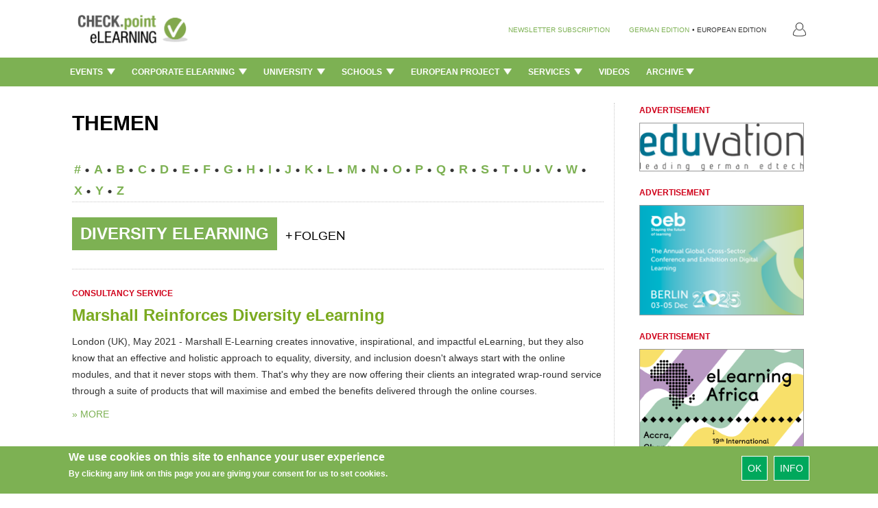

--- FILE ---
content_type: text/html; charset=utf-8
request_url: https://checkpoint-elearning.com/taxonomy/term/7208
body_size: 14180
content:
<!DOCTYPE html PUBLIC "-//W3C//DTD XHTML+RDFa 1.0//EN"
  "http://www.w3.org/MarkUp/DTD/xhtml-rdfa-1.dtd">
<html lang="en" dir="ltr"
  xmlns:content="http://purl.org/rss/1.0/modules/content/"
  xmlns:dc="http://purl.org/dc/terms/"
  xmlns:foaf="http://xmlns.com/foaf/0.1/"
  xmlns:og="http://ogp.me/ns#"
  xmlns:rdfs="http://www.w3.org/2000/01/rdf-schema#"
  xmlns:sioc="http://rdfs.org/sioc/ns#"
  xmlns:sioct="http://rdfs.org/sioc/types#"
  xmlns:skos="http://www.w3.org/2004/02/skos/core#"
  xmlns:xsd="http://www.w3.org/2001/XMLSchema#">
<head profile="http://www.w3.org/1999/xhtml/vocab">
  <meta charset="utf-8">
  <meta name="viewport" content="width=device-width, initial-scale=1.0">
  <meta http-equiv="Content-Type" content="text/html; charset=utf-8" />
<script>dataLayer = [{"drupalLanguage":"en","userUid":0}];</script>
<link rel="shortcut icon" href="https://checkpoint-elearning.com/sites/checkpoint-elearning.de/themes/checkpoint/favicon.ico" type="image/vnd.microsoft.icon" />
<link rel="alternate" type="application/rss+xml" title="" href="https://checkpoint-elearning.com/taxonomy/term/7208/feed" />
<meta name="Generator" content="Drupal 7 (http://drupal.org)" />
<meta about="/taxonomy/term/7208" typeof="skos:Concept" property="rdfs:label skos:prefLabel" content="Diversity eLearning" />
  <title>CHECK.point eLearning</title>
  <style>
@import url("https://checkpoint-elearning.com/modules/system/system.base.css?t1wpuw");
</style>
<style>
@import url("https://checkpoint-elearning.com/sites/all/modules/simplenews/simplenews.css?t1wpuw");
@import url("https://checkpoint-elearning.com/sites/all/modules/date/date_api/date.css?t1wpuw");
@import url("https://checkpoint-elearning.com/sites/all/modules/date/date_popup/themes/datepicker.1.7.css?t1wpuw");
@import url("https://checkpoint-elearning.com/modules/field/theme/field.css?t1wpuw");
@import url("https://checkpoint-elearning.com/sites/all/modules/views/css/views.css?t1wpuw");
@import url("https://checkpoint-elearning.com/sites/all/modules/ckeditor/css/ckeditor.css?t1wpuw");
@import url("https://checkpoint-elearning.com/sites/www.checkpoint-elearning.de/modules/ckeditor_image2/ckeditor_image2.theme.css?t1wpuw");
@import url("https://checkpoint-elearning.com/sites/www.checkpoint-elearning.de/modules/ckeditor_image2/ckeditor_image2.responsive.css?t1wpuw");
</style>
<style>
@import url("https://checkpoint-elearning.com/sites/all/modules/ctools/css/ctools.css?t1wpuw");
@import url("https://checkpoint-elearning.com/sites/all/modules/tagclouds/tagclouds.css?t1wpuw");
@import url("https://checkpoint-elearning.com/sites/www.checkpoint-elearning.de/modules/eu_cookie_compliance/css/eu_cookie_compliance.css?t1wpuw");
</style>
<link type="text/css" rel="stylesheet" href="//maxcdn.bootstrapcdn.com/font-awesome/4.1.0/css/font-awesome.css" media="all" />
<style>#sliding-popup.sliding-popup-bottom{background:#7DB153;}#sliding-popup .popup-content #popup-text h1,#sliding-popup .popup-content #popup-text h2,#sliding-popup .popup-content #popup-text h3,#sliding-popup .popup-content #popup-text p{color:#fff !important;}
</style>
<link type="text/css" rel="stylesheet" href="//netdna.bootstrapcdn.com/bootstrap/3.0.2/css/bootstrap.min.css" media="all" />
<style>
@import url("https://checkpoint-elearning.com/sites/all/themes/bootstrap/css/overrides.css?t1wpuw");
</style>
<style>@font-face{font-family:'Lato';src:url('/sites/all/themes/piipe/fonts/Lato-Regular.ttf') format('truetype');}@font-face{font-family:'Lato';src:url('/sites/all/themes/piipe/fonts/Lato-Light.ttf') format('truetype');font-weight:300;}@font-face{font-family:'Lato';src:url('/sites/all/themes/piipe/fonts/Lato-Bold.ttf') format('truetype');font-weight:700;}body,:before,:after{font-family:Lato;}body{font-size:14px;}a{color:#1e4b96;text-decoration:none;}a:hover{color:#1e4b96;text-decoration:none;}button[type=submit],button[type=button]{background-color:rgb(0,168,92);color:#FFF;}button[type=submit]:hover,button[type=button]:hover{background-color:#268A5D;color:#FFF;}.navigationbar{background-color:#7DB153;}.navbar-default{background-color:#7DB153;}.navbar .magazine-name{background-color:#bdd48f;}.navbar .magazine-name:hover{background-color:#bdd48f;}.navbar .magazine-name a,.navbar .magazine-name a:before,.navbar.mobile .magazine-name a:before{color:#4a6613;}.navbar .magazine-name:hover a{color:#4a6613;}
</style>
<style>
@import url("https://checkpoint-elearning.com/sites/all/themes/piipe/css/style.css?t1wpuw");
@import url("https://checkpoint-elearning.com/sites/all/themes/piipe/css/navbar.css?t1wpuw");
@import url("https://checkpoint-elearning.com/sites/checkpoint-elearning.de/themes/checkpoint/css/breakpoints.css?t1wpuw");
@import url("https://checkpoint-elearning.com/sites/all/themes/piipe/css/comment.css?t1wpuw");
@import url("https://checkpoint-elearning.com/sites/all/themes/piipe/css/search.css?t1wpuw");
@import url("https://checkpoint-elearning.com/sites/all/themes/piipe/css/animation.css?t1wpuw");
@import url("https://checkpoint-elearning.com/sites/checkpoint-elearning.de/themes/checkpoint/css/checkpoint.css?t1wpuw");
</style>
<style>
@import url("https://checkpoint-elearning.com/sites/all/themes/piipe/css/login.css?t1wpuw");
</style>
  <!-- HTML5 element support for IE6-8 -->
  <!--[if lt IE 9]>
    <script src="//html5shiv.googlecode.com/svn/trunk/html5.js"></script>
  <![endif]-->
  <script src="https://checkpoint-elearning.com/sites/checkpoint-elearning.de/files/google_tag/google_tag.script.js?t1wpuw"></script>
<script src="https://checkpoint-elearning.com/sites/all/modules/jquery_update/replace/jquery/1.10/jquery.min.js?v=1.10.2"></script>
<script src="https://checkpoint-elearning.com/misc/jquery.once.js?v=1.2"></script>
<script src="https://checkpoint-elearning.com/misc/drupal.js?t1wpuw"></script>
<script src="https://checkpoint-elearning.com/sites/all/libraries/data-layer-helper/data-layer-helper.js?t1wpuw"></script>
<script src="https://checkpoint-elearning.com/sites/all/modules/jquery_update/replace/ui/external/jquery.cookie.js?v=67fb34f6a866c40d0570"></script>
<script src="https://checkpoint-elearning.com/sites/all/modules/jquery_update/replace/misc/jquery.form.min.js?v=2.69"></script>
<script src="https://checkpoint-elearning.com/misc/ajax.js?v=7.63"></script>
<script src="https://checkpoint-elearning.com/sites/all/modules/jquery_update/js/jquery_update.js?v=0.0.1"></script>
<script src="//netdna.bootstrapcdn.com/bootstrap/3.0.2/js/bootstrap.min.js"></script>
<script src="https://checkpoint-elearning.com/sites/all/modules/google_analytics/googleanalytics.js?t1wpuw"></script>
<script>(function(i,s,o,g,r,a,m){i["GoogleAnalyticsObject"]=r;i[r]=i[r]||function(){(i[r].q=i[r].q||[]).push(arguments)},i[r].l=1*new Date();a=s.createElement(o),m=s.getElementsByTagName(o)[0];a.async=1;a.src=g;m.parentNode.insertBefore(a,m)})(window,document,"script","//www.google-analytics.com/analytics.js","ga");ga("create", "UA-74845919-1", {"cookieDomain":"auto","allowLinker":true});ga("require", "linker");ga("linker:autoLink", [".de",".com","checkpoint-elearning.de","checkpoint-elearning.com","www.checkpoint-elearning.de","www.checkpoint-elearning.com"]);ga("set", "dimension1", "1768660843");ga("send", "pageview");var myHelper = new DataLayerHelper(dataLayer);
ga('set','userUID', myHelper.get('userUid'));</script>
<script src="https://checkpoint-elearning.com/sites/all/themes/bootstrap/js/misc/_progress.js?v=7.63"></script>
<script src="https://checkpoint-elearning.com/sites/all/modules/datalayer/datalayer.js?t1wpuw"></script>
<script src="//platform.twitter.com/widgets.js"></script>
<script src="https://checkpoint-elearning.com/sites/all/themes/piipe/js/main.js?t1wpuw"></script>
<script src="https://checkpoint-elearning.com/sites/all/themes/piipe/js/tableheader.js?t1wpuw"></script>
<script src="https://checkpoint-elearning.com/sites/checkpoint-elearning.de/themes/checkpoint/js/checkpoint.js?t1wpuw"></script>
<script src="https://checkpoint-elearning.com/sites/all/themes/bootstrap/js/misc/ajax.js?t1wpuw"></script>
<script>jQuery.extend(Drupal.settings, {"basePath":"\/","pathPrefix":"","ajaxPageState":{"theme":"checkpoint","theme_token":"0x6jWLOpk8r9uX31mZ1JkEnxDxT6cCLumxxzxlYTHwk","jquery_version":"1.10","js":{"0":1,"sites\/www.checkpoint-elearning.de\/modules\/eu_cookie_compliance\/js\/eu_cookie_compliance.js":1,"sites\/all\/themes\/bootstrap\/js\/bootstrap.js":1,"public:\/\/google_tag\/google_tag.script.js":1,"sites\/all\/modules\/jquery_update\/replace\/jquery\/1.10\/jquery.min.js":1,"misc\/jquery.once.js":1,"misc\/drupal.js":1,"sites\/all\/libraries\/data-layer-helper\/data-layer-helper.js":1,"sites\/all\/modules\/jquery_update\/replace\/ui\/external\/jquery.cookie.js":1,"sites\/all\/modules\/jquery_update\/replace\/misc\/jquery.form.min.js":1,"misc\/ajax.js":1,"sites\/all\/modules\/jquery_update\/js\/jquery_update.js":1,"\/\/netdna.bootstrapcdn.com\/bootstrap\/3.0.2\/js\/bootstrap.min.js":1,"sites\/all\/modules\/google_analytics\/googleanalytics.js":1,"1":1,"sites\/all\/themes\/bootstrap\/js\/misc\/_progress.js":1,"sites\/all\/modules\/datalayer\/datalayer.js":1,"\/\/platform.twitter.com\/widgets.js":1,"sites\/all\/themes\/piipe\/js\/main.js":1,"sites\/all\/themes\/piipe\/js\/tableheader.js":1,"sites\/checkpoint-elearning.de\/themes\/checkpoint\/js\/checkpoint.js":1,"sites\/all\/themes\/bootstrap\/js\/misc\/ajax.js":1},"css":{"modules\/system\/system.base.css":1,"sites\/all\/modules\/simplenews\/simplenews.css":1,"sites\/all\/modules\/date\/date_api\/date.css":1,"sites\/all\/modules\/date\/date_popup\/themes\/datepicker.1.7.css":1,"modules\/field\/theme\/field.css":1,"sites\/all\/modules\/views\/css\/views.css":1,"sites\/all\/modules\/ckeditor\/css\/ckeditor.css":1,"sites\/www.checkpoint-elearning.de\/modules\/ckeditor_image2\/ckeditor_image2.theme.css":1,"sites\/www.checkpoint-elearning.de\/modules\/ckeditor_image2\/ckeditor_image2.responsive.css":1,"sites\/all\/modules\/ctools\/css\/ctools.css":1,"sites\/all\/modules\/tagclouds\/tagclouds.css":1,"sites\/www.checkpoint-elearning.de\/modules\/eu_cookie_compliance\/css\/eu_cookie_compliance.css":1,"\/\/maxcdn.bootstrapcdn.com\/font-awesome\/4.1.0\/css\/font-awesome.css":1,"0":1,"\/\/netdna.bootstrapcdn.com\/bootstrap\/3.0.2\/css\/bootstrap.min.css":1,"sites\/all\/themes\/bootstrap\/css\/overrides.css":1,"1":1,"sites\/all\/themes\/piipe\/css\/style.css":1,"sites\/all\/themes\/piipe\/css\/navbar.css":1,"sites\/checkpoint-elearning.de\/themes\/checkpoint\/css\/breakpoints.css":1,"sites\/all\/themes\/piipe\/css\/comment.css":1,"sites\/all\/themes\/piipe\/css\/search.css":1,"sites\/all\/themes\/piipe\/css\/animation.css":1,"sites\/checkpoint-elearning.de\/themes\/checkpoint\/css\/checkpoint.css":1,"sites\/all\/themes\/piipe\/mail.css":1,"sites\/all\/themes\/piipe\/css\/login.css":1}},"eu_cookie_compliance":{"popup_enabled":1,"popup_agreed_enabled":0,"popup_hide_agreed":0,"popup_clicking_confirmation":1,"popup_scrolling_confirmation":0,"popup_html_info":"\u003Cdiv\u003E\n  \u003Cdiv class =\u0022popup-content info\u0022\u003E\n    \u003Cdiv id=\u0022popup-text\u0022\u003E\n      \u003Ch2\u003EWe use cookies on this site to enhance your user experience\u003C\/h2\u003E\u003Cp\u003EBy clicking any link on this page you are giving your consent for us to set cookies.\u003C\/p\u003E    \u003C\/div\u003E\n    \u003Cdiv id=\u0022popup-buttons\u0022\u003E\n      \u003Cbutton type=\u0022button\u0022 class=\u0022agree-button\u0022\u003EOk\u003C\/button\u003E\n              \u003Cbutton type=\u0022button\u0022 class=\u0022find-more-button\u0022\u003EInfo\u003C\/button\u003E\n          \u003C\/div\u003E\n  \u003C\/div\u003E\n\u003C\/div\u003E","use_mobile_message":false,"mobile_popup_html_info":"\u003Cdiv\u003E\n  \u003Cdiv class =\u0022popup-content info\u0022\u003E\n    \u003Cdiv id=\u0022popup-text\u0022\u003E\n          \u003C\/div\u003E\n    \u003Cdiv id=\u0022popup-buttons\u0022\u003E\n      \u003Cbutton type=\u0022button\u0022 class=\u0022agree-button\u0022\u003EOk\u003C\/button\u003E\n              \u003Cbutton type=\u0022button\u0022 class=\u0022find-more-button\u0022\u003EInfo\u003C\/button\u003E\n          \u003C\/div\u003E\n  \u003C\/div\u003E\n\u003C\/div\u003E\n","mobile_breakpoint":"768","popup_html_agreed":"\u003Cdiv\u003E\n  \u003Cdiv class =\u0022popup-content agreed\u0022\u003E\n    \u003Cdiv id=\u0022popup-text\u0022\u003E\n      \u003Ch2\u003EThank you for accepting cookies\u003C\/h2\u003E\n\u003Cp\u003EYou can now hide this message or find out more about cookies.\u003C\/p\u003E\n    \u003C\/div\u003E\n    \u003Cdiv id=\u0022popup-buttons\u0022\u003E\n      \u003Cbutton type=\u0022button\u0022 class=\u0022hide-popup-button\u0022\u003EAusblenden\u003C\/button\u003E\n              \u003Cbutton type=\u0022button\u0022 class=\u0022find-more-button\u0022 \u003EMore info\u003C\/button\u003E\n          \u003C\/div\u003E\n  \u003C\/div\u003E\n\u003C\/div\u003E","popup_use_bare_css":false,"popup_height":"auto","popup_width":"100%","popup_delay":1000,"popup_link":"\/impressum","popup_link_new_window":1,"popup_position":null,"popup_language":"en","better_support_for_screen_readers":0,"reload_page":0,"domain":"","popup_eu_only_js":0,"cookie_lifetime":"100","disagree_do_not_show_popup":0},"googleanalytics":{"trackOutbound":1,"trackMailto":1,"trackDownload":1,"trackDownloadExtensions":"7z|aac|arc|arj|asf|asx|avi|bin|csv|doc(x|m)?|dot(x|m)?|exe|flv|gif|gz|gzip|hqx|jar|jpe?g|js|mp(2|3|4|e?g)|mov(ie)?|msi|msp|pdf|phps|png|ppt(x|m)?|pot(x|m)?|pps(x|m)?|ppam|sld(x|m)?|thmx|qtm?|ra(m|r)?|sea|sit|tar|tgz|torrent|txt|wav|wma|wmv|wpd|xls(x|m|b)?|xlt(x|m)|xlam|xml|z|zip","trackDomainMode":"2","trackCrossDomains":[".de",".com","checkpoint-elearning.de","checkpoint-elearning.com","www.checkpoint-elearning.de","www.checkpoint-elearning.com"]},"urlIsAjaxTrusted":{"\/taxonomy\/term\/7208":true},"dataLayer":{"languages":{"en":{"language":"en","name":"English","native":"English","direction":"0","enabled":"1","plurals":"0","formula":"","domain":"","prefix":"","weight":"0","javascript":"","dir":"ltr"},"de":{"language":"de","name":"German","native":"Deutsch","direction":"0","enabled":"1","plurals":"2","formula":"($n!=1)","domain":"","prefix":"de","weight":"0","javascript":"h1NnghISRodRd2aZcQnCt0bmTLVaXDujVKNPBjTY_GE"}}},"bootstrap":{"anchorsFix":"1","anchorsSmoothScrolling":"1","popoverEnabled":"1","popoverOptions":{"animation":1,"html":0,"placement":"right","selector":"","trigger":"click","title":"","content":"","delay":0,"container":"body"},"tooltipEnabled":"1","tooltipOptions":{"animation":1,"html":0,"placement":"auto left","selector":"","trigger":"hover focus","delay":0,"container":"body"}}});</script>
</head>
<body class="html not-front not-logged-in one-sidebar sidebar-first page-taxonomy page-taxonomy-term page-taxonomy-term- page-taxonomy-term-7208 frontend" >
  <div id="skip-link">
    <a href="#main-content" class="element-invisible element-focusable">Skip to main content</a>
  </div>
    <div class="region region-page-top">
    <noscript><iframe src="//www.googletagmanager.com/ns.html?id=GTM-M3LP4F" height="0" width="0" style="display:none;visibility:hidden"></iframe></noscript>  </div>
  <!--
remove all classes and id from here. background-color will be handled with "logobar" and "navigationbar"
logo-container needed? replace with container?
logobar>div needed? consolidation possible?
-->
<header role="banner" class="navigation ">
				<div class="logobar">
			<div class="width-limit responsive-padding">
				<a href="/" ><img class="logo" style="height:60px!important ;" src="/sites/checkpoint-elearning.de/themes/checkpoint/img/logo.png"></a>
											<ul class="menu nav navbar-nav navbar-right">
							<!--<li class="first leaf">
								<a style="color:#777"
									class="navigationbar-element button-create"
									title="Ein neues Benutzerkonto erstellen">Registrieren</a>
							</li>-->
							<li class="last leaf">
								<a style="color:#777"
								   class="navigationbar-element button-login"
								   title="Mit einem vorhandenen Benutzerkonto anmelden.">
								   <img src="/sites/checkpoint-elearning.de/themes/checkpoint/img/PERSONA@3x.png" style="width: 18.75px;height: 20px;"></a>
							</li>
						</ul>
					
								<div class="language-nav">
									<span class="newsletter-register"><a href="/newsletter/subscriptions">NEWSLETTER SUBSCRIPTION</a></span>
					<span><a class="language-change" href="http://checkpoint-elearning.de" title="">GERMAN EDITION</a></span>
					<span class="language-change"> &#149; </span>
					<span class="language-change">EUROPEAN EDITION</span>
								</div>
			</div>
		</div>
			<div class="navigationbar">
		<div class="responsive-padding width-limit">
			<div class="navbar-toggle-left">
				<button id="navbar-button" class="navbar-toggle responsive-padding" data-toggle="collapse" data-target=".navbar-collapse">
					<span class="sr-only">Toggle navigation</span>
					<span class="icon-bar"></span>
					<span class="icon-bar"></span>
					<span class="icon-bar"></span>
				</button>
			</div>
			<!--
			<div class="navbar-toggle-right" style="visibility:hidden;">
				<button id="navbar-button" class="navbar-toggle responsive-padding" data-toggle="collapse" data-target=".navbar-collapse">
					<span class="sr-only">Toggle navigation</span>
					<span class="icon-bar"></span>
					<span class="icon-bar"></span>
					<span class="icon-bar"></span>
				</button>
			</div>-->
			<div class="magazine-name-small">
				<div>
					<span>
						<a href="/" title="">CHECK.point eLearning</a>
					</span>
				</div>
			</div>
			<!--<div>
				<span>
					<a class="navigationbar-element magazine-name" href="/" title="">CHECK.point eLearning</a>
				</span>
			</div>-->
							<div class="navigationbar-full">
					<ul class="categories"><li class="dropdown"><a class="dropdown-toggle navigationbar-element" href="/events">Events <img src="/sites/all/themes/piipe/img/Triangle 1@3x.png" style="width: 12px;margin-left: 3px;margin-top: -3px;"></a><div class="dropdown-menu"><ul class="categories-list-wrapper"><li class="leaf subcategory" name="300406"><a href="/events/calendar" title="">Calendar </a></li><li class="leaf subcategory" name="300408"><a href="/events/report" title="">Report </a></li></ul><div class="categories-content-wrapper"><div class="subcategory-content 300406"><div class="header"><span>TOP NEWS: Events > Calendar</span></div><article><section class="node-content">  <div class="node-dachzeile field field-name-field-dachzeile field-type-text field-label-hidden clearfix">
              <!--<h3 class="">
		</h3>-->
		Changing Shape of Work        </div>
	<h2 class="node-title"  >
		
			<a href="/node/28040" >			Learning Hack Opens New Season with Bold 2026 Agenda	</a>	</h2>
</section></article><article><section class="node-content">  <div class="node-dachzeile field field-name-field-dachzeile field-type-text field-label-hidden clearfix">
              <!--<h3 class="">
		</h3>-->
		EDULEARN26        </div>
	<h2 class="node-title"  >
		
			<a href="/node/27975" >			Int. Conference on Education and New Learning Technologies	</a>	</h2>
</section></article><article><section class="node-content">  <div class="node-dachzeile field field-name-field-dachzeile field-type-text field-label-hidden clearfix">
              <!--<h3 class="">
		</h3>-->
		 Lines of Speech        </div>
	<h2 class="node-title"  >
		
			<a href="/node/27973" >			Hate, Harm and the Laws Across Borders’ Webinar on 17 December	</a>	</h2>
</section></article><article><section class="node-content">  <div class="node-dachzeile field field-name-field-dachzeile field-type-text field-label-hidden clearfix">
              <!--<h3 class="">
		</h3>-->
		Registration is open         </div>
	<h2 class="node-title"  >
		
			<a href="/node/27972" >			Media & Learning Conference 2026	</a>	</h2>
</section></article><article><section class="node-content">  <div class="node-dachzeile field field-name-field-dachzeile field-type-text field-label-hidden clearfix">
              <!--<h3 class="">
		</h3>-->
		Turn AI Hype into Real Impact, says Armin Hopp         </div>
	<h2 class="node-title"  >
		
			<a href="/node/27904" >			Training Journal’s 60th Anniversary Conference	</a>	</h2>
</section></article></div><div class="subcategory-content 300408"><div class="header"><span>TOP NEWS: Events > Report</span></div><article><section class="node-content">  <div class="node-dachzeile field field-name-field-dachzeile field-type-text field-label-hidden clearfix">
              <!--<h3 class="">
		</h3>-->
		AI and Translational Medicine        </div>
	<h2 class="node-title"  >
		
			<a href="/node/28042" >			BIFOLD Colloquium: "From the Brain to the Clinic – and beyond"	</a>	</h2>
</section></article><article><section class="node-content">  <div class="node-dachzeile field field-name-field-dachzeile field-type-text field-label-hidden clearfix">
              <!--<h3 class="">
		</h3>-->
		Full List of Winners        </div>
	<h2 class="node-title"  >
		
			<a href="/node/27905" >			Learning Technologies Awards 2025	</a>	</h2>
</section></article><article><section class="node-content">  <div class="node-dachzeile field field-name-field-dachzeile field-type-text field-label-hidden clearfix">
              <!--<h3 class="">
		</h3>-->
		Industry Roundtable        </div>
	<h2 class="node-title"  >
		
			<a href="/node/27863" >			How Human-centred Leadership can Overcome Workplace Cynicism 	</a>	</h2>
</section></article><article><section class="node-content">  <div class="node-dachzeile field field-name-field-dachzeile field-type-text field-label-hidden clearfix">
              <!--<h3 class="">
		</h3>-->
		Webinar on Demand        </div>
	<h2 class="node-title"  >
		
			<a href="/node/27654" >			Immersive Learning You Can Bank on: How NatWest Saved £5m	</a>	</h2>
</section></article><article><section class="node-content">  <div class="node-dachzeile field field-name-field-dachzeile field-type-text field-label-hidden clearfix">
              <!--<h3 class="">
		</h3>-->
		GALOP        </div>
	<h2 class="node-title"  >
		
			<a href="/node/27601" >			Ghana and eLearning Africa Sign MoU to Host 2026 Conference in Accra	</a>	</h2>
</section></article></div><div class="category-content"><div class="header"><span>TOP NEWS: Events</span></div><article><section class="node-content">  <div class="node-dachzeile field field-name-field-dachzeile field-type-text field-label-hidden clearfix">
              <!--<h3 class="">
		</h3>-->
		AI and Translational Medicine        </div>
	<h2 class="node-title"  >
		
			<a href="/node/28042" >			BIFOLD Colloquium: "From the Brain to the Clinic – and beyond"	</a>	</h2>
</section></article><article><section class="node-content">  <div class="node-dachzeile field field-name-field-dachzeile field-type-text field-label-hidden clearfix">
              <!--<h3 class="">
		</h3>-->
		Changing Shape of Work        </div>
	<h2 class="node-title"  >
		
			<a href="/node/28040" >			Learning Hack Opens New Season with Bold 2026 Agenda	</a>	</h2>
</section></article><article><section class="node-content">  <div class="node-dachzeile field field-name-field-dachzeile field-type-text field-label-hidden clearfix">
              <!--<h3 class="">
		</h3>-->
		EDULEARN26        </div>
	<h2 class="node-title"  >
		
			<a href="/node/27975" >			Int. Conference on Education and New Learning Technologies	</a>	</h2>
</section></article><article><section class="node-content">  <div class="node-dachzeile field field-name-field-dachzeile field-type-text field-label-hidden clearfix">
              <!--<h3 class="">
		</h3>-->
		 Lines of Speech        </div>
	<h2 class="node-title"  >
		
			<a href="/node/27973" >			Hate, Harm and the Laws Across Borders’ Webinar on 17 December	</a>	</h2>
</section></article><article><section class="node-content">  <div class="node-dachzeile field field-name-field-dachzeile field-type-text field-label-hidden clearfix">
              <!--<h3 class="">
		</h3>-->
		Registration is open         </div>
	<h2 class="node-title"  >
		
			<a href="/node/27972" >			Media & Learning Conference 2026	</a>	</h2>
</section></article></div></div></div></li><li class="dropdown"><a class="dropdown-toggle navigationbar-element" href="/corporate-elearning">Corporate eLearning <img src="/sites/all/themes/piipe/img/Triangle 1@3x.png" style="width: 12px;margin-left: 3px;margin-top: -3px;"></a><div class="dropdown-menu"><ul class="categories-list-wrapper"><li class="leaf subcategory" name="290392"><a href="/corporate-elearning/news-en" title="">News </a></li><li class="leaf subcategory" name="290394"><a href="/corporate-elearning/trends" title="">Trends </a></li><li class="leaf subcategory" name="290396"><a href="/corporate-elearning/interviews-en" title="">Interviews </a></li></ul><div class="categories-content-wrapper"><div class="subcategory-content 290392"><div class="header"><span>TOP NEWS: Corporate eLearning > News</span></div><article><section class="node-content">  <div class="node-dachzeile field field-name-field-dachzeile field-type-text field-label-hidden clearfix">
              <!--<h3 class="">
		</h3>-->
		For Managers and Sales Leaders        </div>
	<h2 class="node-title"  >
		
			<a href="/node/28052" >			Ambition Introduces New AI Assistant to Transform Coaching 	</a>	</h2>
</section></article><article><section class="node-content">  <div class="node-dachzeile field field-name-field-dachzeile field-type-text field-label-hidden clearfix">
              <!--<h3 class="">
		</h3>-->
		For the AI Era        </div>
	<h2 class="node-title"  >
		
			<a href="/node/28051" >			Coursera to Combine With Udemy to Empower the Global Workforce 	</a>	</h2>
</section></article><article><section class="node-content">  <div class="node-dachzeile field field-name-field-dachzeile field-type-text field-label-hidden clearfix">
              <!--<h3 class="">
		</h3>-->
		High-quality Learning        </div>
	<h2 class="node-title"  >
		
			<a href="/node/28050" >			Skillsoft and edX Form Strategic Partnership to Expand University-Led Learning 	</a>	</h2>
</section></article><article><section class="node-content">  <div class="node-dachzeile field field-name-field-dachzeile field-type-text field-label-hidden clearfix">
              <!--<h3 class="">
		</h3>-->
		Data Capture Gloves        </div>
	<h2 class="node-title"  >
		
			<a href="/node/28049" >			StretchSense Raises $2.3M to Drive Global Expansion of XR Training Gloves	</a>	</h2>
</section></article><article><section class="node-content">  <div class="node-dachzeile field field-name-field-dachzeile field-type-text field-label-hidden clearfix">
              <!--<h3 class="">
		</h3>-->
		Language Training Innovation        </div>
	<h2 class="node-title"  >
		
			<a href="/node/28048" >			goFLUENT Acquires the Business Operations of Learnship Networks	</a>	</h2>
</section></article></div><div class="subcategory-content 290394"><div class="header"><span>TOP NEWS: Corporate eLearning > Trends</span></div><article><section class="node-content">  <div class="node-dachzeile field field-name-field-dachzeile field-type-text field-label-hidden clearfix">
              <!--<h3 class="">
		</h3>-->
		Learning Without Limits        </div>
	<h2 class="node-title"  >
		
			<a href="/node/28047" >			Why Africa Is the Future of Global Education	</a>	</h2>
</section></article><article><section class="node-content">  <div class="node-dachzeile field field-name-field-dachzeile field-type-text field-label-hidden clearfix">
              <!--<h3 class="">
		</h3>-->
		Improve Outcomes        </div>
	<h2 class="node-title"  >
		
			<a href="/node/28045" >			Master Stakeholder Engagement Through Project Management Training	</a>	</h2>
</section></article><article><section class="node-content">  <div class="node-dachzeile field field-name-field-dachzeile field-type-text field-label-hidden clearfix">
              <!--<h3 class="">
		</h3>-->
		New AI Capabilities        </div>
	<h2 class="node-title"  >
		
			<a href="/node/27979" >			Ciphr Partners with AI Coaching Platform MyTeamBuilder	</a>	</h2>
</section></article><article><section class="node-content">  <div class="node-dachzeile field field-name-field-dachzeile field-type-text field-label-hidden clearfix">
              <!--<h3 class="">
		</h3>-->
		For Fortune 1000 Organizations        </div>
	<h2 class="node-title"  >
		
			<a href="/node/27919" >			Skillwell Sets a New Standard for AI-Powered, Immersive Learning 	</a>	</h2>
</section></article><article><section class="node-content">  <div class="node-dachzeile field field-name-field-dachzeile field-type-text field-label-hidden clearfix">
              <!--<h3 class="">
		</h3>-->
		Podcast Learning        </div>
	<h2 class="node-title"  >
		
			<a href="/node/27912" >			Why Audio Is Changing How We Learn	</a>	</h2>
</section></article></div><div class="subcategory-content 290396"><div class="header"><span>TOP NEWS: Corporate eLearning > Interviews</span></div><article><section class="node-content">  <div class="node-dachzeile field field-name-field-dachzeile field-type-text field-label-hidden clearfix">
              <!--<h3 class="">
		</h3>-->
		Bridging the Gap        </div>
	<h2 class="node-title"  >
		
			<a href="/node/27976" >			A HR Manager's Guide to Understanding Cybersecurity Fundamentals	</a>	</h2>
</section></article><article><section class="node-content">  <div class="node-dachzeile field field-name-field-dachzeile field-type-text field-label-hidden clearfix">
              <!--<h3 class="">
		</h3>-->
		Workshop        </div>
	<h2 class="node-title"  >
		
			<a href="/node/27216" >			Working with AI Systems in Real Time	</a>	</h2>
</section></article><article><section class="node-content">  <div class="node-dachzeile field field-name-field-dachzeile field-type-text field-label-hidden clearfix">
              <!--<h3 class="">
		</h3>-->
		Service Chatbot        </div>
	<h2 class="node-title"  >
		
			<a href="/node/27215" >			Adapt Training Courses to the Trainees' Knowledge Requirements	</a>	</h2>
</section></article><article><section class="node-content">  <div class="node-dachzeile field field-name-field-dachzeile field-type-text field-label-hidden clearfix">
              <!--<h3 class="">
		</h3>-->
		DB Training, Learning &amp; Consulting        </div>
	<h2 class="node-title"  >
		
			<a href="/node/27214" >			Direct Knowledge Transfer between Boomers and Gen Z	</a>	</h2>
</section></article><article><section class="node-content">  <div class="node-dachzeile field field-name-field-dachzeile field-type-text field-label-hidden clearfix">
              <!--<h3 class="">
		</h3>-->
		Immersive Learning Environments        </div>
	<h2 class="node-title"  >
		
			<a href="/node/27213" >			"Skills Tracking Makes Flexibility and Adaptability Visible"	</a>	</h2>
</section></article></div><div class="category-content"><div class="header"><span>TOP NEWS: Corporate eLearning</span></div><article><section class="node-content">  <div class="node-dachzeile field field-name-field-dachzeile field-type-text field-label-hidden clearfix">
              <!--<h3 class="">
		</h3>-->
		For Managers and Sales Leaders        </div>
	<h2 class="node-title"  >
		
			<a href="/node/28052" >			Ambition Introduces New AI Assistant to Transform Coaching 	</a>	</h2>
</section></article><article><section class="node-content">  <div class="node-dachzeile field field-name-field-dachzeile field-type-text field-label-hidden clearfix">
              <!--<h3 class="">
		</h3>-->
		For the AI Era        </div>
	<h2 class="node-title"  >
		
			<a href="/node/28051" >			Coursera to Combine With Udemy to Empower the Global Workforce 	</a>	</h2>
</section></article><article><section class="node-content">  <div class="node-dachzeile field field-name-field-dachzeile field-type-text field-label-hidden clearfix">
              <!--<h3 class="">
		</h3>-->
		High-quality Learning        </div>
	<h2 class="node-title"  >
		
			<a href="/node/28050" >			Skillsoft and edX Form Strategic Partnership to Expand University-Led Learning 	</a>	</h2>
</section></article><article><section class="node-content">  <div class="node-dachzeile field field-name-field-dachzeile field-type-text field-label-hidden clearfix">
              <!--<h3 class="">
		</h3>-->
		Data Capture Gloves        </div>
	<h2 class="node-title"  >
		
			<a href="/node/28049" >			StretchSense Raises $2.3M to Drive Global Expansion of XR Training Gloves	</a>	</h2>
</section></article><article><section class="node-content">  <div class="node-dachzeile field field-name-field-dachzeile field-type-text field-label-hidden clearfix">
              <!--<h3 class="">
		</h3>-->
		Language Training Innovation        </div>
	<h2 class="node-title"  >
		
			<a href="/node/28048" >			goFLUENT Acquires the Business Operations of Learnship Networks	</a>	</h2>
</section></article></div></div></div></li><li class="dropdown"><a class="dropdown-toggle navigationbar-element" href="/university">University <img src="/sites/all/themes/piipe/img/Triangle 1@3x.png" style="width: 12px;margin-left: 3px;margin-top: -3px;"></a><div class="dropdown-menu"><ul class="categories-list-wrapper"><li class="leaf subcategory" name="294392"><a href="/university/news" title="">News </a></li><li class="leaf subcategory" name="294394"><a href="/university/trends" title="">Trends </a></li><li class="leaf subcategory" name="294396"><a href="/university/interviews" title="">Interviews </a></li></ul><div class="categories-content-wrapper"><div class="subcategory-content 294392"><div class="header"><span>TOP NEWS: University > News</span></div><article><section class="node-content">  <div class="node-dachzeile field field-name-field-dachzeile field-type-text field-label-hidden clearfix">
              <!--<h3 class="">
		</h3>-->
		Extracurricular Learning Spaces        </div>
	<h2 class="node-title"  >
		
			<a href="/node/28043" >			Live Ideas: New Teutolab for Social Sciences Launched	</a>	</h2>
</section></article><article><section class="node-content">  <div class="node-dachzeile field field-name-field-dachzeile field-type-text field-label-hidden clearfix">
              <!--<h3 class="">
		</h3>-->
		2.7 Million Euros Funding        </div>
	<h2 class="node-title"  >
		
			<a href="/node/28041" >			Turning Garden and Crop Waste into Plastics	</a>	</h2>
</section></article><article><section class="node-content">  <div class="node-dachzeile field field-name-field-dachzeile field-type-text field-label-hidden clearfix">
              <!--<h3 class="">
		</h3>-->
		Microcredential Course        </div>
	<h2 class="node-title"  >
		
			<a href="/node/27918" >			Scrum Alliance and Northwestern University Launch New Change Management Course	</a>	</h2>
</section></article><article><section class="node-content">  <div class="node-dachzeile field field-name-field-dachzeile field-type-text field-label-hidden clearfix">
              <!--<h3 class="">
		</h3>-->
		Milestones &amp; Impact        </div>
	<h2 class="node-title"  >
		
			<a href="/node/27816" >			Virtual College Marks 30 Years of Innovation in Digital Learning	</a>	</h2>
</section></article><article><section class="node-content">  <div class="node-dachzeile field field-name-field-dachzeile field-type-text field-label-hidden clearfix">
              <!--<h3 class="">
		</h3>-->
		Community Collaboration        </div>
	<h2 class="node-title"  >
		
			<a href="/node/27772" >			Beijing Open University visits Norway	</a>	</h2>
</section></article></div><div class="subcategory-content 294394"><div class="header"><span>TOP NEWS: University > Trends</span></div><article><section class="node-content">  <div class="node-dachzeile field field-name-field-dachzeile field-type-text field-label-hidden clearfix">
              <!--<h3 class="">
		</h3>-->
		Baylor University         </div>
	<h2 class="node-title"  >
		
			<a href="/node/27659" >			New Online Graduate Programs Preparing Leaders in AI-Driven Learning Design	</a>	</h2>
</section></article><article><section class="node-content">  <div class="node-dachzeile field field-name-field-dachzeile field-type-text field-label-hidden clearfix">
              <!--<h3 class="">
		</h3>-->
		EBS        </div>
	<h2 class="node-title"  >
		
			<a href="/node/27566" >			Summer School Reframes Artificial Intelligence 	</a>	</h2>
</section></article><article><section class="node-content">  <div class="node-dachzeile field field-name-field-dachzeile field-type-text field-label-hidden clearfix">
              <!--<h3 class="">
		</h3>-->
		TU Graz        </div>
	<h2 class="node-title"  >
		
			<a href="/node/27562" >			Austria’s First Extension Programme in AI in Autumn 2025	</a>	</h2>
</section></article><article><section class="node-content">  <div class="node-dachzeile field field-name-field-dachzeile field-type-text field-label-hidden clearfix">
              <!--<h3 class="">
		</h3>-->
		Courses and Careers        </div>
	<h2 class="node-title"  >
		
			<a href="/node/27236" >			New CASE 1.1 Standard Empowers Educators 	</a>	</h2>
</section></article><article><section class="node-content">  <div class="node-dachzeile field field-name-field-dachzeile field-type-text field-label-hidden clearfix">
              <!--<h3 class="">
		</h3>-->
		At European Universities        </div>
	<h2 class="node-title"  >
		
			<a href="/node/27139" >			Three Models of Centres of Learning and Teaching 	</a>	</h2>
</section></article></div><div class="subcategory-content 294396"><div class="header"><span>TOP NEWS: University > Interviews</span></div><article><section class="node-content">  <div class="node-dachzeile field field-name-field-dachzeile field-type-text field-label-hidden clearfix">
              <!--<h3 class="">
		</h3>-->
		Fraunhofer IAO        </div>
	<h2 class="node-title"  >
		
			<a href="/node/27209" >			Knowledge Transfer is Crucial for Future Viability 	</a>	</h2>
</section></article><article><section class="node-content">  <div class="node-dachzeile field field-name-field-dachzeile field-type-text field-label-hidden clearfix">
              <!--<h3 class="">
		</h3>-->
		Cloud Based        </div>
	<h2 class="node-title"  >
		
			<a href="/node/24910" >			Who wins? Process Management in Online Simulation Games	</a>	</h2>
</section></article><article><section class="node-content">  <div class="node-dachzeile field field-name-field-dachzeile field-type-text field-label-hidden clearfix">
              <!--<h3 class="">
		</h3>-->
		The Learning Process in Loops        </div>
	<h2 class="node-title"  >
		
			<a href="/node/24909" >			The Inverted Classroom Combined with Agile Competence Orientation	</a>	</h2>
</section></article><article><section class="node-content">  <div class="node-dachzeile field field-name-field-dachzeile field-type-text field-label-hidden clearfix">
              <!--<h3 class="">
		</h3>-->
		Keynote        </div>
	<h2 class="node-title"  >
		
			<a href="/node/24323" >			Broadcasting Tech Trends and the Power of Teachers	</a>	</h2>
</section></article><article><section class="node-content">  <div class="node-dachzeile field field-name-field-dachzeile field-type-text field-label-hidden clearfix">
              <!--<h3 class="">
		</h3>-->
		Higher Education        </div>
	<h2 class="node-title"  >
		
			<a href="/node/24322" >			Meet the OEB22 Speakers: Keynote Rikke Toft Nørgård	</a>	</h2>
</section></article></div><div class="category-content"><div class="header"><span>TOP NEWS: University</span></div><article><section class="node-content">  <div class="node-dachzeile field field-name-field-dachzeile field-type-text field-label-hidden clearfix">
              <!--<h3 class="">
		</h3>-->
		Extracurricular Learning Spaces        </div>
	<h2 class="node-title"  >
		
			<a href="/node/28043" >			Live Ideas: New Teutolab for Social Sciences Launched	</a>	</h2>
</section></article><article><section class="node-content">  <div class="node-dachzeile field field-name-field-dachzeile field-type-text field-label-hidden clearfix">
              <!--<h3 class="">
		</h3>-->
		2.7 Million Euros Funding        </div>
	<h2 class="node-title"  >
		
			<a href="/node/28041" >			Turning Garden and Crop Waste into Plastics	</a>	</h2>
</section></article><article><section class="node-content">  <div class="node-dachzeile field field-name-field-dachzeile field-type-text field-label-hidden clearfix">
              <!--<h3 class="">
		</h3>-->
		Microcredential Course        </div>
	<h2 class="node-title"  >
		
			<a href="/node/27918" >			Scrum Alliance and Northwestern University Launch New Change Management Course	</a>	</h2>
</section></article><article><section class="node-content">  <div class="node-dachzeile field field-name-field-dachzeile field-type-text field-label-hidden clearfix">
              <!--<h3 class="">
		</h3>-->
		Milestones &amp; Impact        </div>
	<h2 class="node-title"  >
		
			<a href="/node/27816" >			Virtual College Marks 30 Years of Innovation in Digital Learning	</a>	</h2>
</section></article><article><section class="node-content">  <div class="node-dachzeile field field-name-field-dachzeile field-type-text field-label-hidden clearfix">
              <!--<h3 class="">
		</h3>-->
		Community Collaboration        </div>
	<h2 class="node-title"  >
		
			<a href="/node/27772" >			Beijing Open University visits Norway	</a>	</h2>
</section></article></div></div></div></li><li class="dropdown"><a class="dropdown-toggle navigationbar-element" href="/schools">Schools <img src="/sites/all/themes/piipe/img/Triangle 1@3x.png" style="width: 12px;margin-left: 3px;margin-top: -3px;"></a><div class="dropdown-menu"><ul class="categories-list-wrapper"><li class="leaf subcategory" name="306392"><a href="/schools/news" title="">News </a></li><li class="leaf subcategory" name="306394"><a href="/schools/trends" title="">Trends </a></li><li class="leaf subcategory" name="306396"><a href="/schools/interviews" title="">Interviews </a></li></ul><div class="categories-content-wrapper"><div class="subcategory-content 306392"><div class="header"><span>TOP NEWS: Schools > News</span></div><article><section class="node-content">  <div class="node-dachzeile field field-name-field-dachzeile field-type-text field-label-hidden clearfix">
              <!--<h3 class="">
		</h3>-->
		For 2025–2026        </div>
	<h2 class="node-title"  >
		
			<a href="/node/27974" >			"DigitalEU" School Year Calendar Promotes Online Safety 	</a>	</h2>
</section></article><article><section class="node-content">  <div class="node-dachzeile field field-name-field-dachzeile field-type-text field-label-hidden clearfix">
              <!--<h3 class="">
		</h3>-->
		TryTami         </div>
	<h2 class="node-title"  >
		
			<a href="/node/27825" >			AI-Powered Training Marketplace: Beta Program for Early Access	</a>	</h2>
</section></article><article><section class="node-content">  <div class="node-dachzeile field field-name-field-dachzeile field-type-text field-label-hidden clearfix">
              <!--<h3 class="">
		</h3>-->
		Scalable Solutions        </div>
	<h2 class="node-title"  >
		
			<a href="/node/27567" >			Pearson Launches Pearson Lab to Accelerate Emerging Learning Technologies 	</a>	</h2>
</section></article><article><section class="node-content">  <div class="node-dachzeile field field-name-field-dachzeile field-type-text field-label-hidden clearfix">
              <!--<h3 class="">
		</h3>-->
		Internationalisation of Teacher Training        </div>
	<h2 class="node-title"  >
		
			<a href="/node/27418" >			TEACHING SCOTLAND in Rheinland-Pfalz 	</a>	</h2>
</section></article><article><section class="node-content">  <div class="node-dachzeile field field-name-field-dachzeile field-type-text field-label-hidden clearfix">
              <!--<h3 class="">
		</h3>-->
		Evaluation        </div>
	<h2 class="node-title"  >
		
			<a href="/node/27150" >			How to Establish a Successful "School of Diversity"	</a>	</h2>
</section></article></div><div class="subcategory-content 306394"><div class="header"><span>TOP NEWS: Schools > Trends</span></div><article><section class="node-content">  <div class="node-dachzeile field field-name-field-dachzeile field-type-text field-label-hidden clearfix">
              <!--<h3 class="">
		</h3>-->
		The Role of AI in the Classroom        </div>
	<h2 class="node-title"  >
		
			<a href="/node/27413" >			Opportunities, Challenges and Practical Steps for Educators	</a>	</h2>
</section></article><article><section class="node-content">  <div class="node-dachzeile field field-name-field-dachzeile field-type-text field-label-hidden clearfix">
              <!--<h3 class="">
		</h3>-->
		Survey        </div>
	<h2 class="node-title"  >
		
			<a href="/node/25637" >			Half of High School Students Already Use AI Tools	</a>	</h2>
</section></article><article><section class="node-content">  <div class="node-dachzeile field field-name-field-dachzeile field-type-text field-label-hidden clearfix">
              <!--<h3 class="">
		</h3>-->
		UNESCO Chief of Education        </div>
	<h2 class="node-title"  >
		
			<a href="/node/23724" >			"Global Education Must Transform Itself to Address the Climate Crisis"	</a>	</h2>
</section></article><article><section class="node-content">  <div class="node-dachzeile field field-name-field-dachzeile field-type-text field-label-hidden clearfix">
              <!--<h3 class="">
		</h3>-->
		Computer Games in the Classroom        </div>
	<h2 class="node-title"  >
		
			<a href="/node/23477" >			Educational Success Depends on the Teacher	</a>	</h2>
</section></article><article><section class="node-content">  <div class="node-dachzeile field field-name-field-dachzeile field-type-text field-label-hidden clearfix">
              <!--<h3 class="">
		</h3>-->
		Classroom Sessions        </div>
	<h2 class="node-title"  >
		
			<a href="/node/22788" >			Why Synchronous Learning Is the Latest Thing in eLearning	</a>	</h2>
</section></article></div><div class="subcategory-content 306396"><div class="header"><span>TOP NEWS: Schools > Interviews</span></div><article><section class="node-content">  <div class="node-dachzeile field field-name-field-dachzeile field-type-text field-label-hidden clearfix">
              <!--<h3 class="">
		</h3>-->
		Danish Education        </div>
	<h2 class="node-title"  >
		
			<a href="/node/20389" >			"In Class, the Focus Might Be on Discussing"	</a>	</h2>
</section></article><article><section class="node-content">  <div class="node-dachzeile field field-name-field-dachzeile field-type-text field-label-hidden clearfix">
              <!--<h3 class="">
		</h3>-->
		Fabo.org        </div>
	<h2 class="node-title"  >
		
			<a href="/node/20386" >			Knowledge Sharing among All Learners	</a>	</h2>
</section></article><article><section class="node-content">  <div class="node-dachzeile field field-name-field-dachzeile field-type-text field-label-hidden clearfix">
              <!--<h3 class="">
		</h3>-->
		How GDPR Relates to Learners        </div>
	<h2 class="node-title"  >
		
			<a href="/node/17956" >			Personal Data Security and Privacy in Education Technologies	</a>	</h2>
</section></article><article><section class="node-content">  <div class="node-dachzeile field field-name-field-dachzeile field-type-text field-label-hidden clearfix">
              <!--<h3 class="">
		</h3>-->
		Inside and Outside of School        </div>
	<h2 class="node-title"  >
		
			<a href="/node/17952" >			The Impact of Social Media Today	</a>	</h2>
</section></article><article><section class="node-content">  <div class="node-dachzeile field field-name-field-dachzeile field-type-text field-label-hidden clearfix">
              <!--<h3 class="">
		</h3>-->
		Collaborative Learning        </div>
	<h2 class="node-title"  >
		
			<a href="/node/17947" >			"The Future is Jazz"	</a>	</h2>
</section></article></div><div class="category-content"><div class="header"><span>TOP NEWS: Schools</span></div><article><section class="node-content">  <div class="node-dachzeile field field-name-field-dachzeile field-type-text field-label-hidden clearfix">
              <!--<h3 class="">
		</h3>-->
		For 2025–2026        </div>
	<h2 class="node-title"  >
		
			<a href="/node/27974" >			"DigitalEU" School Year Calendar Promotes Online Safety 	</a>	</h2>
</section></article><article><section class="node-content">  <div class="node-dachzeile field field-name-field-dachzeile field-type-text field-label-hidden clearfix">
              <!--<h3 class="">
		</h3>-->
		TryTami         </div>
	<h2 class="node-title"  >
		
			<a href="/node/27825" >			AI-Powered Training Marketplace: Beta Program for Early Access	</a>	</h2>
</section></article><article><section class="node-content">  <div class="node-dachzeile field field-name-field-dachzeile field-type-text field-label-hidden clearfix">
              <!--<h3 class="">
		</h3>-->
		Scalable Solutions        </div>
	<h2 class="node-title"  >
		
			<a href="/node/27567" >			Pearson Launches Pearson Lab to Accelerate Emerging Learning Technologies 	</a>	</h2>
</section></article><article><section class="node-content">  <div class="node-dachzeile field field-name-field-dachzeile field-type-text field-label-hidden clearfix">
              <!--<h3 class="">
		</h3>-->
		Internationalisation of Teacher Training        </div>
	<h2 class="node-title"  >
		
			<a href="/node/27418" >			TEACHING SCOTLAND in Rheinland-Pfalz 	</a>	</h2>
</section></article><article><section class="node-content">  <div class="node-dachzeile field field-name-field-dachzeile field-type-text field-label-hidden clearfix">
              <!--<h3 class="">
		</h3>-->
		The Role of AI in the Classroom        </div>
	<h2 class="node-title"  >
		
			<a href="/node/27413" >			Opportunities, Challenges and Practical Steps for Educators	</a>	</h2>
</section></article></div></div></div></li><li class="dropdown"><a class="dropdown-toggle navigationbar-element" href="/european-project">European project <img src="/sites/all/themes/piipe/img/Triangle 1@3x.png" style="width: 12px;margin-left: 3px;margin-top: -3px;"></a><div class="dropdown-menu"><ul class="categories-list-wrapper"><li class="leaf subcategory" name="302392"><a href="/european-project/news" title="">News </a></li><li class="leaf subcategory" name="302394"><a href="/european-project/trends" title="">Trends </a></li><li class="leaf subcategory" name="302396"><a href="/european-project/interviews" title="">Interviews </a></li></ul><div class="categories-content-wrapper"><div class="subcategory-content 302392"><div class="header"><span>TOP NEWS: European project > News</span></div><article><section class="node-content">  <div class="node-dachzeile field field-name-field-dachzeile field-type-text field-label-hidden clearfix">
              <!--<h3 class="">
		</h3>-->
		International Use        </div>
	<h2 class="node-title"  >
		
			<a href="/node/27822" >			Fobizz: National License for Luxembourg and Use by DAAD	</a>	</h2>
</section></article><article><section class="node-content">  <div class="node-dachzeile field field-name-field-dachzeile field-type-text field-label-hidden clearfix">
              <!--<h3 class="">
		</h3>-->
		D4D Hub        </div>
	<h2 class="node-title"  >
		
			<a href="/node/27461" >			Bridging Global Digital Divides Through Collaboration	</a>	</h2>
</section></article><article><section class="node-content">  <div class="node-dachzeile field field-name-field-dachzeile field-type-text field-label-hidden clearfix">
              <!--<h3 class="">
		</h3>-->
		Virtual Reality in Higher Education        </div>
	<h2 class="node-title"  >
		
			<a href="/node/26773" >			Go-ahead Given for the 'ERASMUS+' Project 'VR-Intense' at Paderborn University	</a>	</h2>
</section></article><article><section class="node-content">  <div class="node-dachzeile field field-name-field-dachzeile field-type-text field-label-hidden clearfix">
              <!--<h3 class="">
		</h3>-->
		European Model        </div>
	<h2 class="node-title"  >
		
			<a href="/node/26451" >			Digital Learning Strengthens Cybersecurity Skills across the EU	</a>	</h2>
</section></article><article><section class="node-content">  <div class="node-dachzeile field field-name-field-dachzeile field-type-text field-label-hidden clearfix">
              <!--<h3 class="">
		</h3>-->
		Toolkit for Schools        </div>
	<h2 class="node-title"  >
		
			<a href="/node/25074" >			Young People to Learn More about Shaping EU Democracy	</a>	</h2>
</section></article></div><div class="subcategory-content 302394"><div class="header"><span>TOP NEWS: European project > Trends</span></div><article><section class="node-content">  <div class="node-dachzeile field field-name-field-dachzeile field-type-text field-label-hidden clearfix">
              <!--<h3 class="">
		</h3>-->
		Eurostat        </div>
	<h2 class="node-title"  >
		
			<a href="/node/26986" >			More Internet Users Turn to Online Learning in 2024	</a>	</h2>
</section></article><article><section class="node-content">  <div class="node-dachzeile field field-name-field-dachzeile field-type-text field-label-hidden clearfix">
              <!--<h3 class="">
		</h3>-->
		Voluntary Help        </div>
	<h2 class="node-title"  >
		
			<a href="/node/25250" >			Learning Hack Joins Road Trip to Aid Ukraine	</a>	</h2>
</section></article><article><section class="node-content">  <div class="node-dachzeile field field-name-field-dachzeile field-type-text field-label-hidden clearfix">
              <!--<h3 class="">
		</h3>-->
		Europe Has More Potential        </div>
	<h2 class="node-title"  >
		
			<a href="/node/25012" >			Future Technologies Require Better Links between Regions	</a>	</h2>
</section></article><article><section class="node-content">  <div class="node-dachzeile field field-name-field-dachzeile field-type-text field-label-hidden clearfix">
              <!--<h3 class="">
		</h3>-->
		Labour Market        </div>
	<h2 class="node-title"  >
		
			<a href="/node/24034" >			How Educated You Are Affects How Long You Work	</a>	</h2>
</section></article><article><section class="node-content">  <div class="node-dachzeile field field-name-field-dachzeile field-type-text field-label-hidden clearfix">
              <!--<h3 class="">
		</h3>-->
		European Project        </div>
	<h2 class="node-title"  >
		
			<a href="/node/16094" >			International Research Project DEVELOP for Career Planning	</a>	</h2>
</section></article></div><div class="subcategory-content 302396"><div class="header"><span>TOP NEWS: European project > Interviews</span></div><article><section class="node-content">  <div class="node-dachzeile field field-name-field-dachzeile field-type-text field-label-hidden clearfix">
              <!--<h3 class="">
		</h3>-->
		Human Capital of Tomorrow        </div>
	<h2 class="node-title"  >
		
			<a href="/node/23060" >			The Growing Shortage of Digitally Skilled Professionals	</a>	</h2>
</section></article><article><section class="node-content">  <div class="node-dachzeile field field-name-field-dachzeile field-type-text field-label-hidden clearfix">
              <!--<h3 class="">
		</h3>-->
		IRETETH, Greece        </div>
	<h2 class="node-title"  >
		
			<a href="/node/16652" >			Digital Skills for Employability and Social Inclusion	</a>	</h2>
</section></article><article><section class="node-content">  <div class="node-dachzeile field field-name-field-dachzeile field-type-text field-label-hidden clearfix">
              <!--<h3 class="">
		</h3>-->
		Blended-Learning Strategy        </div>
	<h2 class="node-title"  >
		
			<a href="/european-project/interviews/role-plays-in-videoconferencing-and-virtual-reality" >			Role Plays in Videoconferencing and Virtual Reality	</a>	</h2>
</section></article><article><section class="node-content">  <div class="node-dachzeile field field-name-field-dachzeile field-type-text field-label-hidden clearfix">
              <!--<h3 class="">
		</h3>-->
		SimAULA        </div>
	<h2 class="node-title"  >
		
			<a href="/european-project/interviews/simulating-classes-with-avatars-of-students-and-teachers" >			Simulating Classes with Avatars of Students and Teachers	</a>	</h2>
</section></article><article><section class="node-content">  <div class="node-dachzeile field field-name-field-dachzeile field-type-text field-label-hidden clearfix">
              <!--<h3 class="">
		</h3>-->
		&#039;Little&#039;s Britain&#039;        </div>
	<h2 class="node-title"  >
		
			<a href="/european-project/interviews/blended-learning-project-on-eu-governance" >			Blended learning project on EU governance	</a>	</h2>
</section></article></div><div class="category-content"><div class="header"><span>TOP NEWS: European project</span></div><article><section class="node-content">  <div class="node-dachzeile field field-name-field-dachzeile field-type-text field-label-hidden clearfix">
              <!--<h3 class="">
		</h3>-->
		International Use        </div>
	<h2 class="node-title"  >
		
			<a href="/node/27822" >			Fobizz: National License for Luxembourg and Use by DAAD	</a>	</h2>
</section></article><article><section class="node-content">  <div class="node-dachzeile field field-name-field-dachzeile field-type-text field-label-hidden clearfix">
              <!--<h3 class="">
		</h3>-->
		D4D Hub        </div>
	<h2 class="node-title"  >
		
			<a href="/node/27461" >			Bridging Global Digital Divides Through Collaboration	</a>	</h2>
</section></article><article><section class="node-content">  <div class="node-dachzeile field field-name-field-dachzeile field-type-text field-label-hidden clearfix">
              <!--<h3 class="">
		</h3>-->
		Eurostat        </div>
	<h2 class="node-title"  >
		
			<a href="/node/26986" >			More Internet Users Turn to Online Learning in 2024	</a>	</h2>
</section></article><article><section class="node-content">  <div class="node-dachzeile field field-name-field-dachzeile field-type-text field-label-hidden clearfix">
              <!--<h3 class="">
		</h3>-->
		Virtual Reality in Higher Education        </div>
	<h2 class="node-title"  >
		
			<a href="/node/26773" >			Go-ahead Given for the 'ERASMUS+' Project 'VR-Intense' at Paderborn University	</a>	</h2>
</section></article><article><section class="node-content">  <div class="node-dachzeile field field-name-field-dachzeile field-type-text field-label-hidden clearfix">
              <!--<h3 class="">
		</h3>-->
		European Model        </div>
	<h2 class="node-title"  >
		
			<a href="/node/26451" >			Digital Learning Strengthens Cybersecurity Skills across the EU	</a>	</h2>
</section></article></div></div></div></li><li class="dropdown"><a class="dropdown-toggle navigationbar-element" href="/services">Services <img src="/sites/all/themes/piipe/img/Triangle 1@3x.png" style="width: 12px;margin-left: 3px;margin-top: -3px;"></a><div class="dropdown-menu"><ul class="categories-list-wrapper"><li class="leaf subcategory" name="298400"><a href="/services/surveys" title="">Surveys </a></li><li class="leaf subcategory" name="298404"><a href="/services/books" title="">Books </a></li></ul><div class="categories-content-wrapper"><div class="subcategory-content 298400"><div class="header"><span>TOP NEWS: Services > Surveys</span></div><article><section class="node-content">  <div class="node-dachzeile field field-name-field-dachzeile field-type-text field-label-hidden clearfix">
              <!--<h3 class="">
		</h3>-->
		Take Part Now        </div>
	<h2 class="node-title"  >
		
			<a href="/node/27984" >			2026 L&D Global Sentiment Survey Opens to Chart Shifting Learning Priorities	</a>	</h2>
</section></article><article><section class="node-content">  <div class="node-dachzeile field field-name-field-dachzeile field-type-text field-label-hidden clearfix">
              <!--<h3 class="">
		</h3>-->
		Future Impact        </div>
	<h2 class="node-title"  >
		
			<a href="/node/27907" >			SURF Tech Trends Report 2026	</a>	</h2>
</section></article><article><section class="node-content">  <div class="node-dachzeile field field-name-field-dachzeile field-type-text field-label-hidden clearfix">
              <!--<h3 class="">
		</h3>-->
		New Research        </div>
	<h2 class="node-title"  >
		
			<a href="/node/27862" >			Recruitment and Retention Biggest Challenges for UK Organisations	</a>	</h2>
</section></article><article><section class="node-content">  <div class="node-dachzeile field field-name-field-dachzeile field-type-text field-label-hidden clearfix">
              <!--<h3 class="">
		</h3>-->
		LPI        </div>
	<h2 class="node-title"  >
		
			<a href="/node/27819" >			KPMG Learning Services Secures Prestigious LPI Accreditation	</a>	</h2>
</section></article><article><section class="node-content">  <div class="node-dachzeile field field-name-field-dachzeile field-type-text field-label-hidden clearfix">
              <!--<h3 class="">
		</h3>-->
		Rise Up Report        </div>
	<h2 class="node-title"  >
		
			<a href="/node/27818" >			L&D Delivers Results but Boardrooms Still Aren’t Listening	</a>	</h2>
</section></article></div><div class="subcategory-content 298404"><div class="header"><span>TOP NEWS: Services > Books</span></div><article><section class="node-content">  <div class="node-dachzeile field field-name-field-dachzeile field-type-text field-label-hidden clearfix">
              <!--<h3 class="">
		</h3>-->
		Report        </div>
	<h2 class="node-title"  >
		
			<a href="/node/27908" >			EU Regulations Shaping the Future of Virtual Worlds	</a>	</h2>
</section></article><article><section class="node-content">  <div class="node-dachzeile field field-name-field-dachzeile field-type-text field-label-hidden clearfix">
              <!--<h3 class="">
		</h3>-->
		UNESDOC        </div>
	<h2 class="node-title"  >
		
			<a href="/node/27716" >			Report on Digital Transformation in Higher Education in South Asia 	</a>	</h2>
</section></article><article><section class="node-content">  <div class="node-dachzeile field field-name-field-dachzeile field-type-text field-label-hidden clearfix">
              <!--<h3 class="">
		</h3>-->
		Research        </div>
	<h2 class="node-title"  >
		
			<a href="/node/27614" >			Fosway Group Publishes AI Market Assessment Papers for Learning Markets	</a>	</h2>
</section></article><article><section class="node-content">  <div class="node-dachzeile field field-name-field-dachzeile field-type-text field-label-hidden clearfix">
              <!--<h3 class="">
		</h3>-->
		WeLearn Partner        </div>
	<h2 class="node-title"  >
		
			<a href="/node/27464" >			Dr. Keith Keating Launches Second Book "Hidden Value"	</a>	</h2>
</section></article><article><section class="node-content">  <div class="node-dachzeile field field-name-field-dachzeile field-type-text field-label-hidden clearfix">
              <!--<h3 class="">
		</h3>-->
		Report        </div>
	<h2 class="node-title"  >
		
			<a href="/node/27037" >			Emotional Intelligence: A Solution to Emerging Workplace Challenges	</a>	</h2>
</section></article></div><div class="category-content"><div class="header"><span>TOP NEWS: Services</span></div><article><section class="node-content">  <div class="node-dachzeile field field-name-field-dachzeile field-type-text field-label-hidden clearfix">
              <!--<h3 class="">
		</h3>-->
		Take Part Now        </div>
	<h2 class="node-title"  >
		
			<a href="/node/27984" >			2026 L&D Global Sentiment Survey Opens to Chart Shifting Learning Priorities	</a>	</h2>
</section></article><article><section class="node-content">  <div class="node-dachzeile field field-name-field-dachzeile field-type-text field-label-hidden clearfix">
              <!--<h3 class="">
		</h3>-->
		Report        </div>
	<h2 class="node-title"  >
		
			<a href="/node/27908" >			EU Regulations Shaping the Future of Virtual Worlds	</a>	</h2>
</section></article><article><section class="node-content">  <div class="node-dachzeile field field-name-field-dachzeile field-type-text field-label-hidden clearfix">
              <!--<h3 class="">
		</h3>-->
		Future Impact        </div>
	<h2 class="node-title"  >
		
			<a href="/node/27907" >			SURF Tech Trends Report 2026	</a>	</h2>
</section></article><article><section class="node-content">  <div class="node-dachzeile field field-name-field-dachzeile field-type-text field-label-hidden clearfix">
              <!--<h3 class="">
		</h3>-->
		New Research        </div>
	<h2 class="node-title"  >
		
			<a href="/node/27862" >			Recruitment and Retention Biggest Challenges for UK Organisations	</a>	</h2>
</section></article><article><section class="node-content">  <div class="node-dachzeile field field-name-field-dachzeile field-type-text field-label-hidden clearfix">
              <!--<h3 class="">
		</h3>-->
		LPI        </div>
	<h2 class="node-title"  >
		
			<a href="/node/27819" >			KPMG Learning Services Secures Prestigious LPI Accreditation	</a>	</h2>
</section></article></div></div></div></li><li class="leaf"><a class="navigationbar-element" href="video">Videos</a></li><li class="dropdown archive-element"><a class="dropdown-toggle navigationbar-element" href="#">Archive<img src="/sites/all/themes/piipe/img/Triangle 1@3x.png" style="width: 12px;margin-left: 3px;margin-top: -3px;"></a><div class="dropdown-menu"><ul class="categories-list-wrapper"><li class="leaf subcategory"><a href="/search/piipe">Articlearchive </a></li><li class="leaf subcategory"><a href="/piipe/newsletterarchive">Newsletterarchive </a></li></ul></div></li></ul>					<div class="navigationbar-more">
						<div class="dropdown">
							<a class="dropdown-toggle navigationbar-element" href="#">mehr ...</a>
							<div class="dropdown-menu">
								<ul id="submenu" class="categories-list-wrapper"></ul>
							</div>
						</div>
					</div>
				</div>
						<!-- mobile interface -->
			<div class="navigationbar-small navbar-collapse collapse">
				<ul class="categories"><li class="dropdown"><a class="navigationbar-element" href="/events">Events</a><div class="category-300-collapse collapse in"><ul class="categories-list-wrapper-mobile"><li class="leaf subcategory" name="300406"><a href="/events/calendar" title="">Calendar </a></li><li class="leaf subcategory" name="300408"><a href="/events/report" title="">Report </a></li></ul></div></li><li class="dropdown"><a class="navigationbar-element" href="/corporate-elearning">Corporate eLearning</a><div class="category-290-collapse collapse in"><ul class="categories-list-wrapper-mobile"><li class="leaf subcategory" name="290392"><a href="/corporate-elearning/news-en" title="">News </a></li><li class="leaf subcategory" name="290394"><a href="/corporate-elearning/trends" title="">Trends </a></li><li class="leaf subcategory" name="290396"><a href="/corporate-elearning/interviews-en" title="">Interviews </a></li></ul></div></li><li class="dropdown"><a class="navigationbar-element" href="/university">University</a><div class="category-294-collapse collapse in"><ul class="categories-list-wrapper-mobile"><li class="leaf subcategory" name="294392"><a href="/university/news" title="">News </a></li><li class="leaf subcategory" name="294394"><a href="/university/trends" title="">Trends </a></li><li class="leaf subcategory" name="294396"><a href="/university/interviews" title="">Interviews </a></li></ul></div></li><li class="dropdown"><a class="navigationbar-element" href="/schools">Schools</a><div class="category-306-collapse collapse in"><ul class="categories-list-wrapper-mobile"><li class="leaf subcategory" name="306392"><a href="/schools/news" title="">News </a></li><li class="leaf subcategory" name="306394"><a href="/schools/trends" title="">Trends </a></li><li class="leaf subcategory" name="306396"><a href="/schools/interviews" title="">Interviews </a></li></ul></div></li><li class="dropdown"><a class="navigationbar-element" href="/european-project">European project</a><div class="category-302-collapse collapse in"><ul class="categories-list-wrapper-mobile"><li class="leaf subcategory" name="302392"><a href="/european-project/news" title="">News </a></li><li class="leaf subcategory" name="302394"><a href="/european-project/trends" title="">Trends </a></li><li class="leaf subcategory" name="302396"><a href="/european-project/interviews" title="">Interviews </a></li></ul></div></li><li class="dropdown"><a class="navigationbar-element" href="/services">Services</a><div class="category-298-collapse collapse in"><ul class="categories-list-wrapper-mobile"><li class="leaf subcategory" name="298400"><a href="/services/surveys" title="">Surveys </a></li><li class="leaf subcategory" name="298404"><a href="/services/books" title="">Books </a></li></ul></div></li><li class="leaf"><a class="navigationbar-element" href="/search/piipe">Archive</a></li></ul>
				<ul class="categories">
					<li class="dropdown">
						<a class="navigationbar-element" href="/newsletter/subscriptions">NEWSLETTER ANMELDUNG</a>
					</li>
					<li class="dropdown">
													<a class="navigationbar-element" href="http://checkpoint-elearning.de">German Edition</a>
											</li>
				</ul>
				<div style="height: 50px"></div>


			</div>
		</div>
	</div>
</header>
<div id="wrapper">    
    <div id="page-content-wrapper">

			
		<div class="main-container container">

		  <div class="row">
			<section class="page-content col-md-12 responsive-padding">
										  <a id="main-content"></a>
					  					  					  					  					  					  				<div class="col-md-8 mainbar">
<h2 class="tags-headline" style="margin-bottom: 24px;">Themen</h2>
					<header role="banner" id="page-header">
							
<div class="taxonomy-header-image">
    </div>

<div class="taxonomy-alphabet">
	<div class="center-block view view-tags-alphabetisch view-id-tags_alphabetisch view-display-id-block_tags_alphabetisch view-dom-id-2ee88a083f3a41a2a312e3086ad21e73">
		<ul class="tags-letters-list">
			<li>
				<a href="/tags/%23" class="tags-letters">#</a>				</li>
				<li>
				<a href="/tags/a" class="tags-letters">a</a>				</li>
				<li>
				<a href="/tags/b" class="tags-letters">b</a>				</li>
				<li>
				<a href="/tags/c" class="tags-letters">c</a>				</li>
				<li>
				<a href="/tags/d" class="tags-letters">d</a>				</li>
				<li>
				<a href="/tags/e" class="tags-letters">e</a>				</li>
				<li>
				<a href="/tags/f" class="tags-letters">f</a>				</li>
				<li>
				<a href="/tags/g" class="tags-letters">g</a>				</li>
				<li>
				<a href="/tags/h" class="tags-letters">h</a>				</li>
				<li>
				<a href="/tags/i" class="tags-letters">i</a>				</li>
				<li>
				<a href="/tags/j" class="tags-letters">j</a>				</li>
				<li>
				<a href="/tags/k" class="tags-letters">k</a>				</li>
				<li>
				<a href="/tags/l" class="tags-letters">l</a>				</li>
				<li>
				<a href="/tags/m" class="tags-letters">m</a>				</li>
				<li>
				<a href="/tags/n" class="tags-letters">n</a>				</li>
				<li>
				<a href="/tags/o" class="tags-letters">o</a>				</li>
				<li>
				<a href="/tags/p" class="tags-letters">p</a>				</li>
				<li>
				<a href="/tags/q" class="tags-letters">q</a>				</li>
				<li>
				<a href="/tags/r" class="tags-letters">r</a>				</li>
				<li>
				<a href="/tags/s" class="tags-letters">s</a>				</li>
				<li>
				<a href="/tags/t" class="tags-letters">t</a>				</li>
				<li>
				<a href="/tags/u" class="tags-letters">u</a>				</li>
				<li>
				<a href="/tags/v" class="tags-letters">v</a>				</li>
				<li>
				<a href="/tags/w" class="tags-letters">w</a>				</li>
				<li>
				<a href="/tags/x" class="tags-letters">x</a>				</li>
				<li>
				<a href="/tags/y" class="tags-letters">y</a>				</li>
				<li>
				<a href="/tags/z" class="tags-letters">z</a>				</li>
						</ul>
  </div>
 
	
</div>


<div class="taxonomy-caption">
			<h1 class="title">
			Diversity eLearning</h1>
		<button id="subscribe-taxonomy-term-button" class="not-subscribed" type="submit"><span>Folge</span></button>
		<input id="taxonomy-subscribe-uid" type="hidden" value="0">
		<input id="taxonomy-subscribe-tid" type="hidden" value="7208">
		<input id="taxonomy-subscribe-op" type="hidden" value="subscribe">
		<div class="clearfix"></div>
</div>


					</header>
					    <div class="region region-content">
    <section id="block-system-main" class="block block-system clearfix">

      
  <div class="view view-taxonomy-term view-id-taxonomy_term view-display-id-page view-dom-id-983f510bbcb2c13e6a1867e15d9ed01a">
        
  
  
      <div class="view-content">
        <div class="views-row views-row-1 views-row-odd views-row-first views-row-last">
    

<article id="node-22419" class="test1 item clearfix node node-article"  about="/node/22419" typeof="sioc:Item foaf:Document">
			<!--<section class="node-parallax node--one-column">
					</section>-->
		<section class="node-content">
		<header>
			  <div class="node-dachzeile field field-name-field-dachzeile field-type-text field-label-hidden clearfix">
              <!--<h3 class="">
		</h3>-->
		Consultancy Service        </div>
	<h2 class="node-title"  >
		
			<a href="/corporate-elearning/marshall-reinforces-diversity-elearning" >			Marshall Reinforces Diversity eLearning	</a>	</h2>
<span property="dc:title" content="Marshall Reinforces Diversity eLearning" class="rdf-meta element-hidden"></span><span property="sioc:num_replies" content="0" datatype="xsd:integer" class="rdf-meta element-hidden"></span>		</header>
		<p><p>London (UK), May 2021 - Marshall E-Learning creates innovative, inspirational, and impactful eLearning, but they also know that an effective and holistic approach to equality, diversity, and inclusion doesn't always start with the online modules, and that it never stops with them. That's why they are now offering their clients an integrated wrap-round service through a suite of products that will maximise and embed the benefits delivered through the online courses.</p>
<a style="color:#7DB153;text-decoration:none;" href="/corporate-elearning/marshall-reinforces-diversity-elearning"> &#187; MORE</a></p>	</section>
	</article>  </div>
    </div>
  
  
  
  
  
  
</div>
</section> <!-- /.block -->
  </div>
				 </div>

				 <div class="col-md-4 sidebar">
						  							
<article id="node-15652" class="item clearfix node node-banner-box"  about="/node/15655" typeof="sioc:Item foaf:Document">
  <section class="node-content">
    <div class="row">
      <div class="col-md-12">
        <div class="additional-info node-banner_small">  <div class="node-dachzeile field field-name-field-dachzeile field-type-text field-label-above clearfix">
              <!--<h3 class="">
		</h3>-->
		Advertisement        </div>
<div class="additional-info image-banner field field-name-field-banner field-type-infotype-with-image-as-banner field-label-hidden" >
					<div class="media item-0 active">
				<div class="media-body">
					<a class="banner-link-de" name="Eduvation" href="/piipe/tracking?out=https%3A%2F%2Feduvation.plus" rel="nofollow" target="_blank">
					<img typeof="foaf:Image" src="https://checkpoint-elearning.com/sites/checkpoint-elearning.de/files/field/banner/eduvation_240_0.png" width="240" height="70" alt="" />					</a>
				</div>
			</div>
		  </div>
</div><div class="additional-info node-banner_large">  <div class="node-dachzeile field field-name-field-dachzeile field-type-text field-label-above clearfix">
              <!--<h3 class="">
		</h3>-->
		Advertisement        </div>
<div class="additional-info image-banner field field-name-field-banner field-type-infotype-with-image-as-banner field-label-above" >
					<div class="media item-0 active">
				<div class="media-body">
					<a class="banner-link-en" name="OEB 2025" href="/piipe/tracking?out=https%3A%2F%2Foeb.global" rel="nofollow" target="_blank">
					<img typeof="foaf:Image" src="https://checkpoint-elearning.com/sites/checkpoint-elearning.de/files/field/banner/OEB2025_banner-240.png" width="240" height="160" alt="" />					</a>
				</div>
			</div>
		  </div>
</div><div class="additional-info node-banner_large">  <div class="node-dachzeile field field-name-field-dachzeile field-type-text field-label-above clearfix">
              <!--<h3 class="">
		</h3>-->
		Advertisement        </div>
<div class="additional-info image-banner field field-name-field-banner field-type-infotype-with-image-as-banner field-label-above" >
					<div class="media item-0 active">
				<div class="media-body">
					<a class="banner-link-de" name="Ghana 2026" href="/piipe/tracking?out=https%3A%2F%2Fwww.elearning-africa.com" rel="nofollow" target="_blank">
					<img typeof="foaf:Image" src="https://checkpoint-elearning.com/sites/checkpoint-elearning.de/files/field/banner/ghana%202026%20%20_1.png" width="300" height="250" alt="" />					</a>
				</div>
			</div>
		  </div>
</div><div class="additional-info node-banner_small">  <div class="node-dachzeile field field-name-field-dachzeile field-type-text field-label-above clearfix">
              <!--<h3 class="">
		</h3>-->
		Advertisement        </div>
<div class="additional-info image-banner field field-name-field-banner field-type-infotype-with-image-as-banner field-label-hidden" >
					<div class="media item-0 active">
				<div class="media-body">
					<a class="banner-link-en" name="European Schoolnet" href="/piipe/tracking?out=http%3A%2F%2Fwww.eun.org%2Fhome" rel="nofollow" target="_blank">
					<img typeof="foaf:Image" src="https://checkpoint-elearning.com/sites/checkpoint-elearning.de/files/field/banner/European%20Schoolnet_240.png" width="240" height="113" alt="" />					</a>
				</div>
			</div>
		  </div>
</div><div class="additional-info node-banner_large">  <div class="node-dachzeile field field-name-field-dachzeile field-type-text field-label-above clearfix">
              <!--<h3 class="">
		</h3>-->
		Advertisement        </div>
<div class="additional-info image-banner field field-name-field-banner field-type-infotype-with-image-as-banner field-label-above" >
					<div class="media item-0 active">
				<div class="media-body">
					<a class="banner-link-en" name="ePIC" href="http://www.epforum.eu/" rel="nofollow" target="_blank">
					<img typeof="foaf:Image" src="https://checkpoint-elearning.com/sites/checkpoint-elearning.de/files/field/banner/ePIC_240.jpg" width="240" height="185" alt="" />					</a>
				</div>
			</div>
		  </div>
</div><div class="additional-info node-banner_small">  <div class="node-dachzeile field field-name-field-dachzeile field-type-text field-label-above clearfix">
              <!--<h3 class="">
		</h3>-->
		Advertisement        </div>
<div class="additional-info image-banner field field-name-field-banner field-type-infotype-with-image-as-banner field-label-hidden" >
					<div class="media item-0 active">
				<div class="media-body">
					<a class="banner-link-de" name="UNITE" href="http://www.unite4education.org/" rel="nofollow" target="_blank">
					<img typeof="foaf:Image" src="https://checkpoint-elearning.com/sites/checkpoint-elearning.de/files/field/banner/UNITE_240_1.jpg" width="240" height="111" alt="" />					</a>
				</div>
			</div>
		  </div>
</div>      </div>
    </div>
  </section>

</article>
<!-- /#node -->
						  				 </div>
			</div>
			</section>
 		
		  </div>
		</div>
	</div>
	<!-- /#page-content-wrapper -->
	
</div>
<!-- /#wrapper -->
<div id="login-overlay" class="">
	<div id="login-wrapper">
		<div id="login-box" class="login-box">
			<button id="close-login-box-button"></button>
	<div  class="create-account-form">
	
		<h3 class="login-header">
		Create a new account.	</h3>
		<div class="login-box-info"><span>
		Subscribe to CHECK.point eLearning to follow our topics and to receive our latest articles.	</span></div>
		<form action="/taxonomy/term/7208" id="piipe-extension-user-register" accept-charset="UTF-8" method="post">
				<div class="form-type-textfield form-item-name form-item form-group">
 <input placeholder="Username" class="form-control form-text required" type="text" id="edit-name" name="name" value="" size="60" maxlength="60" />
</div>
<div class="form-type-textfield form-item-mail form-item form-group">
 <input placeholder="eMail" class="form-control form-text required" type="text" id="edit-mail" name="mail" value="" size="60" maxlength="128" />
</div>
<div class="form-type-password form-item-pass form-item form-group">
 <input placeholder="Password" class="form-control form-text required" type="password" id="edit-pass" name="pass" size="60" maxlength="128" />
</div>
<div class="form-type-password form-item-pass-repeat form-item form-group">
 <input placeholder="Repeat password" class="form-control form-text required" type="password" id="edit-pass-repeat" name="pass_repeat" size="60" maxlength="128" />
</div>
<input type="hidden" name="form_id" value="piipe_extension_user_register" />
<input type="hidden" name="form_build_id" value="form-4Y8z_VD3GJNlxFfbCaU3-ztw4MQivIytypIE7YDLJVA" />
<div style="display:none" id="edit-human-check" class="form-wrapper form-group"><div class="form-type-textfield form-item-human-check-honey-gender form-item form-group">
  <label for="edit-human-check-honey-gender">gender </label>
 <input class="form-control form-text" type="text" id="edit-human-check-honey-gender" name="human_check[honey_gender]" value="" size="60" maxlength="128" />
</div>
<div class="form-type-checkbox form-item-human-check-honey-human form-item checkbox">
 <input type="checkbox" id="edit-human-check-honey-human" name="human_check[honey_human]" value="1" checked="checked" class="form-checkbox" />  <label for="edit-human-check-honey-human">Are you a human </label>

</div>
<div class="form-type-checkbox form-item-human-check-honey-robot form-item checkbox">
 <input type="checkbox" id="edit-human-check-honey-robot" name="human_check[honey_robot]" value="1" class="form-checkbox" />  <label for="edit-human-check-honey-robot">Are you a robot </label>

</div>
<input type="hidden" name="human_check[honey_time]" value="1768660843" />
</div><button class="btn btn-success form-submit" id="edit-submit--2" name="op" value="Create account" type="submit">Create account</button>
	</form>
		<div class="login-box-footer login-footer">
		<span>By creating a user account you accept our <a href="/terms"><span><strong>site policy</strong></span></a> and <a href="/privacy"><span><strong>data protection regulations</strong></span></a>.</span>	</div>
			<div class="footer-link">
		Already registered? <a href="#" class="button-login"><span><strong>Login here.</strong></span></a>	</div>
			<div class="fb-seperator">
		<span>
		oder		</span>
	</div>
	<div class="facebook-connect-button">
		<img src='/sites/all/themes/piipe/img/facebook-connect.png'>
		<a href="/user/simple-fb-connect" class="facebook-connect">Register via Facebook</a>	</div>
	</div>
<div  class="login-form">
	
		<h3 class="login-header">
		Log in.	</h3>
		<div class="login-box-info"><span>
		Subscribe to CHECK.point eLearning to follow our topics and to receive our latest articles.	</span></div>
		<form action="/taxonomy/term/7208" id="piipe-extension-user-login-form" accept-charset="UTF-8" method="post">
				<div class="form-type-textfield form-item-name form-item form-group">
 <input placeholder="Username" class="form-control form-text required" type="text" id="edit-name--2" name="name" value="" size="60" maxlength="60" />
</div>
<div class="form-type-password form-item-pass form-item form-group">
 <input placeholder="Password" class="form-control form-text required" type="password" id="edit-pass--2" name="pass" size="60" maxlength="128" />
</div>
<input type="hidden" name="form_id" value="piipe_extension_user_login_form" />
<input type="hidden" name="form_build_id" value="form-x33EsOHaJ7GKTVU550aBX1YLH8s8Tdbl-Oc1C5mJxEw" />
<button class="btn btn-default form-submit" id="edit-submit--3" name="op" value="Log in" type="submit">Log in</button>
	</form>
		<div class="login-box-footer login-footer">
		<a href="#" id="reset-password-button"><span>Forgot your <strong>password</strong>?</span></a>	</div>
			<div class="footer-link">
		Not yet a member? <a href="#"  class="button-create"><span><strong>Register here.</strong></span></a>	</div>
			<div class="fb-seperator">
		<span>
		oder		</span>
	</div>
	<div class="facebook-connect-button">
		<img src='/sites/all/themes/piipe/img/facebook-connect.png'>
		<a href="/user/simple-fb-connect" class="facebook-connect">Login via Facebook</a>	</div>
	</div>
<div  class="password-reset-form">
	
		<h3 class="login-header">
		Forgot your password?	</h3>
		<div class="login-box-info"><span>
		Please request a new password here.	</span></div>
		<form action="/taxonomy/term/7208" id="piipe-extension-user-resetpassword" accept-charset="UTF-8" method="post">
				<div class="form-type-textfield form-item-name form-item form-group">
 <input placeholder="Enter user name or e-mail address" class="form-control form-text required" type="text" id="edit-name--3" name="name" value="" size="60" maxlength="60" />
</div>
<input type="hidden" name="form_id" value="piipe_extension_user_resetpassword" />
<input type="hidden" name="form_build_id" value="form--ebUEEyvf0AZGxcficXRx7-5jOr_Eq6Zay_bcuwrtBY" />
<div style="display:none" id="edit-human-check--2" class="form-wrapper form-group"><div class="form-type-textfield form-item-human-check-honey-gender form-item form-group">
  <label for="edit-human-check-honey-gender--2">gender </label>
 <input class="form-control form-text" type="text" id="edit-human-check-honey-gender--2" name="human_check[honey_gender]" value="" size="60" maxlength="128" />
</div>
<div class="form-type-checkbox form-item-human-check-honey-human form-item checkbox">
 <input type="checkbox" id="edit-human-check-honey-human--2" name="human_check[honey_human]" value="1" checked="checked" class="form-checkbox" />  <label for="edit-human-check-honey-human--2">Are you a human </label>

</div>
<div class="form-type-checkbox form-item-human-check-honey-robot form-item checkbox">
 <input type="checkbox" id="edit-human-check-honey-robot--2" name="human_check[honey_robot]" value="1" class="form-checkbox" />  <label for="edit-human-check-honey-robot--2">Are you a robot </label>

</div>
<input type="hidden" name="human_check[honey_time]" value="1768660843" />
</div><button class="btn btn-default form-submit" id="edit-submit--4" name="op" value="Request new password via mail" type="submit">Request new password via mail</button>
	</form>
			</div>
		</div>
	</div>
</div>

<!--<div class="create-account-form">
	<form class="user-info-from-cookie" enctype="multipart/form-data" method="post" id="user-self-register-form" accept-charset="UTF-8">
		<div>
		
		
			WHAT ABOUT THAT?					
			<input type="hidden" name="timezone" value="Europe/Berlin">
			
			
			<button class="btn btn-success form-submit" id="edit-submit" name="op" value="Neues Benutzerkonto erstellen" type="submit">Konto erstellen</button>
		</div>
	</form>
</div>
<div class="login-form">
	<form id="user-login" accept-charset="UTF-8">
		<div>
			
			
			BRING THAT BACK IN A WAY
			<input type="hidden" id="login-current-path" name="current-path" value="/taxonomy/term/7208">
			
			
			<button class="btn btn-default form-submit" id="edit-submit" name="op" value="Anmelden" type="submit">Anmelden</button>
		</div>
	</form>
</div>--><footer id="footer" role="banner" class="footer">
	<div class="page-content col-md-12">
		<div class="row">
			<div>
				<div class="box">
					<a href="/mediadata"><span>Mediadata</span></a>
					<span> &#149; </span>
					<a href="/infobases---our-general-terms-and-conditions"><span>Terms & conditions</span></a>
					<span> &#149; </span>
					<a href="/imprint"><span>Imprint/Data security</span></a>
					<span> &#149; </span>
					<a href="mailto:info@checkpoint-elearning.com"><span>Contact</span></a>

				</div>
			</div>
		</div>
		<div class="row">
			<div>
				<div class="box">
										<span class="copyright">Copyright © CHECK.point eLearning / INFObases GmbH<br>
						Partial or full reproduction with the permission of the publisher only.
					</span>
									</div>
			</div>
		</div>
	</div>
</footer>
  <script>var eu_cookie_compliance_cookie_name = "";</script>
<script src="https://checkpoint-elearning.com/sites/www.checkpoint-elearning.de/modules/eu_cookie_compliance/js/eu_cookie_compliance.js?t1wpuw"></script>
<script src="https://checkpoint-elearning.com/sites/all/themes/bootstrap/js/bootstrap.js?t1wpuw"></script>
</body>
</html>


--- FILE ---
content_type: application/javascript
request_url: https://checkpoint-elearning.com/sites/all/themes/piipe/js/tableheader.js?t1wpuw
body_size: 1909
content:
(function ($) {

/**
 * Attaches sticky table headers.
 */
Drupal.behaviors.tableHeader = {
  attach: function (context, settings) {
    if (!$.support.positionFixed) {
      return;
    }

    $('table.sticky-enabled', context).once('tableheader', function () {
      $(this).data("drupal-tableheader", new Drupal.tableHeader(this));
    });
  }
};

/**
 * Constructor for the tableHeader object. Provides sticky table headers.
 *
 * @param table
 *   DOM object for the table to add a sticky header to.
 */
Drupal.tableHeader = function (table) {
  var self = this;

  this.originalTable = $(table);
  this.originalHeader = $(table).children('thead');
  this.originalHeaderCells = this.originalHeader.find('> tr > th');
  this.displayWeight = null;

  // React to columns change to avoid making checks in the scroll callback.
  this.originalTable.bind('columnschange', function (e, display) {
    // This will force header size to be calculated on scroll.
    self.widthCalculated = (self.displayWeight !== null && self.displayWeight === display);
    self.displayWeight = display;
  });

  // Clone the table header so it inherits original jQuery properties. Hide
  // the table to avoid a flash of the header clone upon page load.
  this.stickyTable = $('<table class="sticky-header"/>')
    .insertBefore(this.originalTable)
    .css({ position: 'fixed', top: '0px' });
  this.stickyHeader = this.originalHeader.clone(true)
    .hide()
    .appendTo(this.stickyTable);
  this.stickyHeaderCells = this.stickyHeader.find('> tr > th');

  this.originalTable.addClass('sticky-table');
  $(window)
    .bind('scroll.drupal-tableheader', $.proxy(this, 'eventhandlerRecalculateStickyHeader'))
    .bind('resize.drupal-tableheader', { calculateWidth: true }, $.proxy(this, 'eventhandlerRecalculateStickyHeader'))
    // Make sure the anchor being scrolled into view is not hidden beneath the
    // sticky table header. Adjust the scrollTop if it does.
    .bind('drupalDisplaceAnchor.drupal-tableheader', function () {
      window.scrollBy(0, -self.stickyTable.outerHeight());
    })
    // Make sure the element being focused is not hidden beneath the sticky
    // table header. Adjust the scrollTop if it does.
    .bind('drupalDisplaceFocus.drupal-tableheader', function (event) {
      if (self.stickyVisible && event.clientY < (self.stickyOffsetTop + self.stickyTable.outerHeight()) && event.$target.closest('sticky-header').length === 0) {
        window.scrollBy(0, -self.stickyTable.outerHeight());
      }
    })
    .triggerHandler('resize.drupal-tableheader');

  // We hid the header to avoid it showing up erroneously on page load;
  // we need to unhide it now so that it will show up when expected.
  this.stickyHeader.show();
};

/**
 * Event handler: recalculates position of the sticky table header.
 *
 * @param event
 *   Event being triggered.
 */
Drupal.tableHeader.prototype.eventhandlerRecalculateStickyHeader = function (event) {
  var self = this;
  var calculateWidth = event.data && event.data.calculateWidth;
  var backendHeader = jQuery('#admin-menu-wrapper').height() + jQuery('.navigationbar').height() + jQuery('.backend-row').height();

  // Reset top position of sticky table headers to the current top offset.
  this.stickyOffsetTop = Drupal.settings.tableHeaderOffset ? eval(Drupal.settings.tableHeaderOffset + '()') : jQuery('.navigation').height();
  this.stickyTable.css('top', backendHeader + 'px');
  // Save positioning data.
  var viewHeight = document.documentElement.scrollHeight || document.body.scrollHeight;
  if (calculateWidth || this.viewHeight !== viewHeight) {
    this.viewHeight = viewHeight;
    this.vPosition = this.originalTable.offset().top - 4 - this.stickyOffsetTop;
    this.hPosition = this.originalTable.offset().left;
    this.vLength = this.originalTable[0].clientHeight - 100;
    calculateWidth = true;
  }

  // Track horizontal positioning relative to the viewport and set visibility.
  var hScroll = document.documentElement.scrollLeft || document.body.scrollLeft;
  var vOffset = (document.documentElement.scrollTop || document.body.scrollTop) + backendHeader - this.vPosition;
  this.stickyVisible = vOffset > 0 && vOffset < this.vLength;
  this.stickyTable.css({ left: (-hScroll + this.hPosition) + 'px', visibility: this.stickyVisible ? 'visible' : 'hidden' });

  // Only perform expensive calculations if the sticky header is actually
  // visible or when forced.
  if (this.stickyVisible && (calculateWidth || !this.widthCalculated)) {
    this.widthCalculated = true;
    var $that = null;
    var $stickyCell = null;
    var display = null;
    var cellWidth = null;
    // Resize header and its cell widths.
    // Only apply width to visible table cells. This prevents the header from
    // displaying incorrectly when the sticky header is no longer visible.
    for (var i = 0, il = this.originalHeaderCells.length; i < il; i += 1) {
      $that = $(this.originalHeaderCells[i]);
      $stickyCell = this.stickyHeaderCells.eq($that.index());
      display = $that.css('display');
      if (display !== 'none') {
        cellWidth = $that.css('width');
        // Exception for IE7.
        if (cellWidth === 'auto') {
          cellWidth = $that[0].clientWidth + 'px';
        }
        $stickyCell.css({'width': cellWidth, 'display': display});
      }
      else {
        $stickyCell.css('display', 'none');
      }
    }
    this.stickyTable.css('width', this.originalTable.outerWidth());
  }
};

})(jQuery);
